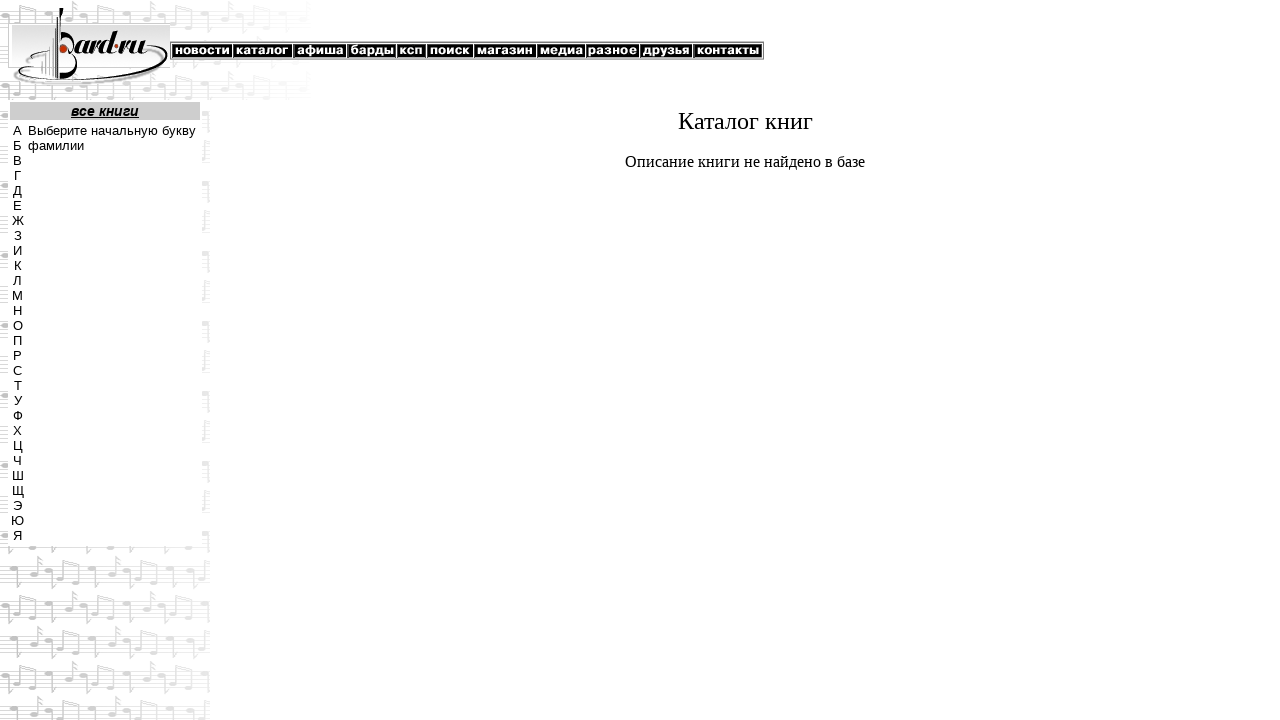

--- FILE ---
content_type: text/html; charset=windows-1251
request_url: http://www.bard.ru/cgi-bin/frameset.cgi?id=http://chicherin&kind=book
body_size: 1299
content:

<HEAD>
<meta http-equiv="Content-Type" content="text/html; charset=windows-1251">


<meta http-equiv="Content-Language" content="ru">
<meta name="keywords" content="музыка, аккорды, барды, авторская песня, диски, слова, тексты,слушать, скачать">
<META NAME="Title" CONTENT="Каталог авторов -  - Bard.ru">
<META NAME="description" CONTENT="биография диски музыка песни тексты аккорды слушать скачать"> 
<META NAME="COPYRIGHT" CONTENT="Copyright: Bard.ru 2001."> 
<TITLE>Bard.ru - Каталог авторов и исполнителей</TITLE>
</HEAD>

<FRAMESET ROWS="100,*" FRAMEBORDER=NO FRAMESPACING=0 BORDER=0>
	<FRAME SRC="/cgi-bin/header.cgi" noresize SCROLLING="no" FRAMEBORDER=NO FRAMESPACING=0 BORDER=0>
	<FRAMESET COLS="210,*">
		<FRAME SRC="/cgi-bin/books_authors.cgi?" SCROLLING="auto" FRAMEBORDER=NO FRAMESPACING=0 BORDER=0 noresize>
   		<FRAME SRC="/cgi-bin/book_.cgi?name=&id=http://chicherin#a" NAME=main  SCROLLING="auto" FRAMEBORDER=NO FRAMESPACING=0 BORDER=0>
	</FRAMESET>	
</FRAMESET>
<NOFRAMES>
<FONT SIZE=+2>К сожалению, Ваш browser морально устарел и не поддерживает фреймы. Пожалуйста, скачайте browser более новой версии.<BR>
<A HREF="http://www.microsoft.com/ie">Microsoft Internet Explorer</A>
<A HREF="http://www.netscape.com">Netscape Navigator/Communicator</A>
</FONT>
</NOFRAMES>

--- FILE ---
content_type: text/html
request_url: http://www.bard.ru/cgi-bin/header.cgi
body_size: 8017
content:
<LINK REL="stylesheet" HREF="/bard_css.css">
<script type="text/javascript" id="sothink_dhtmlmenu"> <!--
 st_siteroot="html://Bard.ru";
 st_jspath="/stmenu.js";
 if(!window.location.href.indexOf("file:") && st_jspath.charAt(0)=="/")
  document.write('<script type="text/javascript" src="'+st_siteroot+st_jspath+'"><\/script>');
 else 
  document.write('<script type="text/javascript" src="'+st_jspath+'"><\/script>');
//--> </script>

</head>
<BODY BACKGROUND="/images/bg.gif" BGCOLOR="#FFFFFF" TEXT="#000000" LINK="#000099" VLINK="#330066">
<script type="text/javascript">
<!--
stm_bm(["menu5df9",960,"/","blank.gif",0,"","",0,0,250,0,1000,1,0,0,"","",0,0,1,2,"default","hand","../www",1,25],this);
stm_bp("p0",[0,4,0,0,0,0,0,0,100,"",-2,"",-2,50,0,0,"#799BD8","transparent","",0,0,0,"#000000"]);
stm_ai("p0i0",[2,"","page_logo1.gif","page_logo1.gif",162,78,0,"http://bard.ru","_parent","","","","tclarrow.gif",0,0,0,"","",0,0,0,2,2,"#FFFFF7",1,"#FFFFFF",1,"page_logo1.gif","page_logo1.gif",3,3,0,0,"#FFFFF7","#000000","#666666","#FFFFFF","bold 8pt Arial","bold 8pt Arial",0,0,"","","","",0,0,0],50,27);
stm_aix("p0i1","p0i0",[2,"","","",-1,-1,0,"http://www.bard.ru/news.htm","_parent","","","","",0,0,0,"","",0,0,0,1,0,"#FFFFFF",1,"#FFFFFF",1,"button_news.gif","button_newss.gif",3,3,0,0,"#E6EFF9","#000000","#FFFFFF","#FFFFFF","8pt Verdana","8pt Verdana"],63,27);
stm_bpx("p1","p0",[0,4,0,0,0,0,12,0,100,"",-2,"",-2,50,0,0,"#799BD8","#EEEEEE","tclbackmove.gif",3]);
stm_aix("p1i0","p0i0",[0,"��������","","",-1,-1,0,"http://www.bard.ru/news.htm","_parent","","","flashdian.gif","flashdian1.gif",12,5,0,"","",0,0,0,0,1,"#FFFFFF",0,"#FFFFFF",0,"","",3,3,0,0,"#000000","#999999","#000000","#666666","bold 8pt 'Arial','Verdana'","bold 8pt 'Arial','Verdana'"],0,15);
stm_aix("p1i1","p1i0",[0,"�����","","",-1,-1,0,"http://www.bard.ru/afisha/"],0,15);
stm_aix("p1i2","p1i0",[0,"��������","","",-1,-1,0,"http://www.bard.ru/shop/"],0,15);
stm_aix("p1i3","p1i0",[0,"����� ","","",-1,-1,0,"http://www.bard.ru/media/"],0,15);
stm_ep();
stm_aix("p0i2","p0i0",[2,"","","",-1,-1,0,"http://www.bard.ru/shop/catalog/","_parent","","","","tclarrow.gif",0,0,0,"","",0,0,0,0,1,"#FFFFF7",1,"#B5BED6",1,"button_catalog.gif","button_catalogs.gif"],61,27);
stm_bpx("p2","p1",[]);
stm_aix("p2i0","p1i0",[0,"������ ","","",-1,-1,0,"http://www.bard.ru/shop/catalog/"],1,15);
stm_aix("p2i1","p1i0",[0,"����� ","","",-1,-1,0,"http://www.bard.ru/cgi-bin/frameset.cgi?kind=tracks"],1,15);
stm_aix("p2i2","p1i0",[0,"����� ","","",-1,-1,0,"http://www.bard.ru/cgi-bin/frameset.cgi?kind=books"],1,15);
stm_aix("p2i3","p1i0",[0,"������ ","","",-1,-1,0,"http://www.bard.ru/cgi-bin/frameset.cgi?kind=lists"],1,15);
stm_aix("p2i4","p1i0",[0,"������� ","","",-1,-1,0,"http://www.bard.ru/cgi-bin/frameset.cgi?kind=magazines"],1,15);
stm_aix("p2i5","p1i0",[0,"������ ","","",-1,-1,0,"http://www.bard.ru/cgi-bin/frameset.cgi?kind=articles"],1,15);
stm_aix("p2i6","p1i0",[0,"����������� ","","",-1,-1,0,"http://www.bard.ru/cgi-bin/frameset.cgi?kind=photoalbs","_parent","","","flashdian.gif","flashdian1.gif",12,5,0,"","",0,0,0,0,1,"#FFFFFF",0,"#FFFFFF",0,"","",3,3,0,0,"#000000","#999999","#000000","#999999"],1,15);
stm_aix("p2i7","p1i0",[0,"���������� ","","",-1,-1,0,"http://www.bard.ru/cgi-bin/frameset.cgi?kind=photos"],1,15);
stm_aix("p2i8","p1i0",[0,"����� ","","",-1,-1,0,"http://www.bard.ru/cgi-bin/frameset.cgi?kind=clips"],1,15);
stm_ep();
stm_aix("p0i3","p0i0",[2,"","","",-1,-1,0,"http://www.bard.ru/afisha/","_parent","","","","tclarrow.gif",0,0,0,"","",0,0,0,0,1,"#FFFFF7",1,"#B5BED6",1,"button_afisha.gif","button_afishas.gif"],54,27);
stm_bpx("p3","p1",[]);
stm_aix("p3i0","p1i0",[0,"���������� ","","",-1,-1,0,"http://www.bard.ru/cgi-bin/frameset.cgi?kind=afisha&name=~"],65,15);
stm_aix("p3i1","p1i0",[0,"�������� ","","",-1,-1,0,"http://www.bard.ru/shop/catalog/afisha"],65,15);
stm_aix("p3i2","p1i0",[0,"����-���� � ����� ","","",-1,-1,0,"http://www.bard.ru/afisha/clubs_cafe.htm"],65,15);
stm_ep();
stm_aix("p0i4","p0i0",[2,"","","",-1,-1,0,"http://www.bard.ru/bards.htm","_parent","","","","tclarrow.gif",0,0,0,"","",0,0,0,0,1,"#FFFFF7",1,"#B5BED6",1,"button_bards.gif","button_bardss.gif"],49,27);
stm_bpx("p4","p1",[]);
stm_aix("p4i0","p1i0",[0,"����� ","","",-1,-1,0,"http://www.bard.ru/galich"],1,15);
stm_aix("p4i1","p1i0",[0,"����������� ","","",-1,-1,0,"http://gorodnit.bard.ru/index1.htm"],0,15);
stm_aix("p4i2","p1i0",[0,"������� ","","",-1,-1,0,"http://kliachkin.bard.ru/"],0,15);
stm_aix("p4i3","p1i0",[0,"���� ","","",-1,-1,0,"http://www.bard.ru/shaov"],0,15);
stm_aix("p4i4","p1i0",[0,"�������","","",-1,-1,0,"http://www.bard.ru/dudkina"],0,15);
stm_aix("p4i5","p1i0",[0,"��������� ","","",-1,-1,0,"http://boldyreva.bard.ru/"],0,15);
stm_aix("p4i6","p1i0",[0,"�������","","",-1,-1,0,"http://baranov.bard.ru/"],0,15);
stm_aix("p4i7","p1i0",[0,"������� ","","",-1,-1,0,"http://www.bard.ru/gladkov/"],0,15);
stm_aix("p4i8","p1i0",[0,"�������","","",-1,-1,0,"http://www.bard.ru/tarasov/"],0,15);
stm_aix("p4i9","p1i0",[0,"������","","",-1,-1,0,"http://www.bard.ru/bards.htm"],0,15);
stm_ep();
stm_aix("p0i5","p0i0",[2,"","","",-1,-1,0,"http://www.bard.ru/ksp/","_parent","","","","tclarrow.gif",0,0,0,"","",0,0,0,0,1,"#FFFFF7",1,"#B5BED6",1,"button_ksp.gif","button_ksps.gif"],30,27);
stm_bpx("p5","p1",[]);
stm_aix("p5i0","p1i0",[0,"��������� ","","",-1,-1,0,"http://www.bard.ru/ksp/festival"],10,15);
stm_aix("p5i1","p1i0",[0,"����� ","","",-1,-1,0,"http://www.bard.ru/ksp/cluby"],0,15);
stm_aix("p5i2","p1i0",[0,"����� ","","",-1,-1,0,"http://www.bard.ru/ksp/slety"],0,15);
stm_aix("p5i3","p1i0",[0,"����� ","","",-1,-1,0,"http://www.bard.ru/ksp/kusty"],0,15);
stm_ep();
stm_aix("p0i6","p0i0",[2,"","","",-1,-1,0,"http://www.bard.ru/cgi-bin/search.cgi","_parent","","","","tclarrow.gif",0,0,0,"","",0,0,0,0,1,"#FFFFF7",1,"#B5BED6",1,"button_search.gif","button_searchs.gif"],47,27);
stm_aix("p0i7","p0i0",[2,"","","",-1,-1,0,"http://www.bard.ru/shop/catalog/shop.htm","_parent","","","","tclarrow.gif",0,0,0,"","",0,0,0,2,2,"#FFFFF7",1,"#B5BED6",1,"button_shop1606.gif","button_shops.gif"],63,27);
stm_bpx("p6","p1",[]);
stm_aix("p6i0","p1i0",[0,"����� ","","",-1,-1,0,"http://www.bard.ru/shop/catalog/shop.htm"],0,15);
stm_aix("p6i1","p1i0",[0,"�������� ������� ","","",-1,-1,0,"http://www.bard.ru/cgi-bin/header2.cgi#"],0,15);
stm_ep();
stm_aix("p0i8","p0i0",[2,"","","",-1,-1,0,"http://www.bard.ru/media/","_parent","","","","tclarrow.gif",0,0,0,"","",0,0,0,2,2,"#FFFFF7",1,"#B5BED6",1,"button_media.gif","button_medias.gif"],49,27);
stm_bpx("p7","p1",[]);
stm_aix("p7i0","p1i0",[0,"��������-����� ","","",-1,-1,0,"http://www.bard.ru/media/radio.htm"],10,15);
stm_aix("p7i1","p1i0",[0,"��������-�� ","","",-1,-1,0,"http://www.bard.ru/media/tv.htm"],0,15);
stm_aix("p7i2","p1i0",[0,"������� �����-2 ","","",-1,-1,0,"http://www.bard.ru/rr2/"],0,15);
stm_ep();
stm_aix("p0i9","p0i0",[2,"","","",-1,-1,0,"http://www.bard.ru/misc/","_parent","","","","tclarrow.gif",0,0,0,"","",0,0,0,2,2,"#FFFFF7",1,"#B5BED6",1,"button_misc.gif","button_miscs.gif"],54,27);
stm_aix("p0i10","p0i0",[2,"","","",-1,-1,0,"http://www.bard.ru/friends/","_parent","","","","tclarrow.gif",0,0,0,"","",0,0,0,2,2,"#FFFFF7",1,"#B5BED6",1,"button_friends.gif","button_friendss.gif"],54,27);
stm_aix("p0i11","p0i0",[2,"","","",-1,-1,0,"http://www.bard.ru/contacts/","_parent","","","","tclarrow.gif",0,0,0,"","",0,0,0,2,2,"#FFFFF7",1,"#B5BED6",1,"button_contacts.gif","button_contactss.gif"],70,27);
stm_bpx("p8","p1",[]);
stm_aix("p8i0","p1i0",[0,"�������� ","","",-1,-1,0,"http://www.bard.ru/contacts/guestbook.htm"],0,15);
stm_aix("p8i1","p1i0",[0,"����� ","","",-1,-1,0,"http://www.bard.ru/forum/"],0,15);
stm_aix("p8i2","p1i0",[0,"�����","","",-1,-1,0,"http://www.bard.ru/contacts/mail.htm"],0,15);
stm_aix("p8i3","p1i0",[0,"� ���","","",-1,-1,0,"http://www.bard.ru/contacts/bardru.htm"],0,15);
stm_ep();
stm_ep();
stm_em();
//-->
</script>


--- FILE ---
content_type: text/html; charset=Windows-1251
request_url: http://www.bard.ru/cgi-bin/books_authors.cgi?
body_size: 1633
content:
<HTML><HEAD>
<LINK REL="stylesheet" HREF="/bard_css.css"></HEAD>
<BODY TOPMARGIN=0 BACKGROUND="/images/bg.gif" BGCOLOR=white TEXT=black LINK=black VLINK=black>
<table BGCOLOR=white WIDTH=100%><tr>
<th BGCOLOR=#CECECE CLASS="catalog_kind" COLSPAN=2><A HREF="books.cgi?show_all=1" TARGET=main><U>все книги</U></A></Th>
</TR><TR>
<td WIDTH=10>
<CENTER><FONT SIZE=-1>
<A HREF="books_authors.cgi?А">А</A><BR>
<A HREF="books_authors.cgi?Б">Б</A><BR>
<A HREF="books_authors.cgi?В">В</A><BR>
<A HREF="books_authors.cgi?Г">Г</A><BR>
<A HREF="books_authors.cgi?Д">Д</A><BR>
<A HREF="books_authors.cgi?Е">Е</A><BR>
<A HREF="books_authors.cgi?Ж">Ж</A><BR>
<A HREF="books_authors.cgi?З">З</A><BR>
<A HREF="books_authors.cgi?И">И</A><BR>
<A HREF="books_authors.cgi?К">К</A><BR>
<A HREF="books_authors.cgi?Л">Л</A><BR>
<A HREF="books_authors.cgi?М">М</A><BR>
<A HREF="books_authors.cgi?Н">Н</A><BR>
<A HREF="books_authors.cgi?О">О</A><BR>
<A HREF="books_authors.cgi?П">П</A><BR>
<A HREF="books_authors.cgi?Р">Р</A><BR>
<A HREF="books_authors.cgi?С">С</A><BR>
<A HREF="books_authors.cgi?Т">Т</A><BR>
<A HREF="books_authors.cgi?У">У</A><BR>
<A HREF="books_authors.cgi?Ф">Ф</A><BR>
<A HREF="books_authors.cgi?Х">Х</A><BR>
<A HREF="books_authors.cgi?Ц">Ц</A><BR>
<A HREF="books_authors.cgi?Ч">Ч</A><BR>
<A HREF="books_authors.cgi?Ш">Ш</A><BR>
<A HREF="books_authors.cgi?Щ">Щ</A><BR>
<A HREF="books_authors.cgi?Э">Э</A><BR>
<A HREF="books_authors.cgi?Ю">Ю</A><BR>
<A HREF="books_authors.cgi?Я">Я</A><BR>
</FONT></CENTER></TD>
<TD WIDTH=99% VALIGN=TOP>
<FONT SIZE=-1>Выберите начальную букву фамилии</FONT>
</TD></TR></TABLE>
</BODY>
</HTML>


--- FILE ---
content_type: text/html
request_url: http://www.bard.ru/cgi-bin/book_.cgi?name=&id=http://chicherin
body_size: 128
content:
<HTML><BODY><CENTER><FONT SIZE=+2>������� ����</FONT><BR><BR>
�������� ����� �� ������� � ����</CENTER></BODY></HTML>

--- FILE ---
content_type: text/css
request_url: http://www.bard.ru/bard_css.css
body_size: 722
content:
TH.catalog_kind {
	font-family: Arial Cyr, Helvetica, Arial, Verdana, sans-serif;
	font-style: italic;
	font-weight: bold;
	font-size: 14px;
	font-color: black;
	}

BODY, TD, LI, UL, P {
	font-family: Arial Cyr, Helvetica, Arial, Verdana, sans-serif;
	font-style: normal;
	font-size: 12px;
	}
.menu {
	font-family: Arial Cyr, Helvetica, Arial, Verdana, sans-serif;
	font-style: normal;
	font-size: 9pt;
	font-weight: normal;
	text-decoration: none;
	color: black;
	}
A.small_link {
	font-family: Arial Cyr, Helvetica, Arial, Verdana, sans-serif;
	font-style: normal;
	font-size: 8pt;
	font-weight: normal;
	text-decoration: none;
	}
A:link,A:visited,A:active {text-decoration: none}
A:hover { text-decoration: underline; }